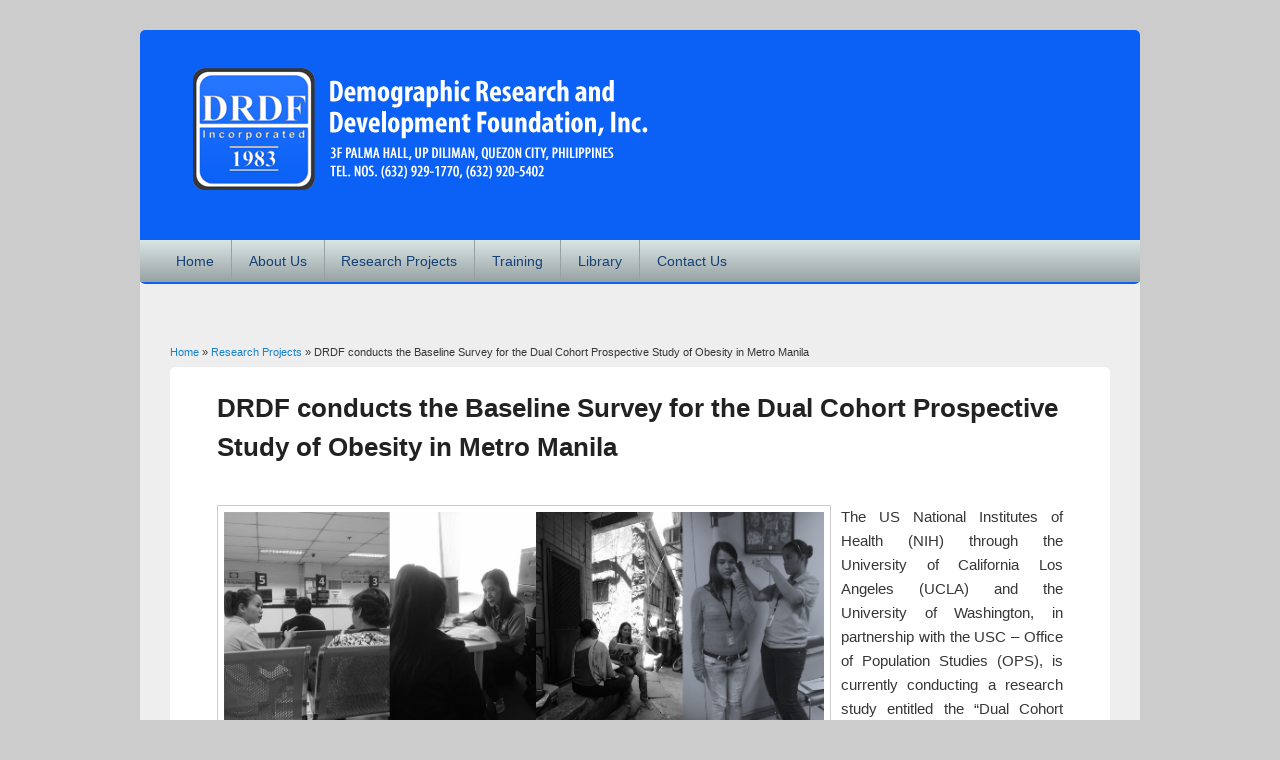

--- FILE ---
content_type: text/html; charset=utf-8
request_url: http://v2023.drdf.org.ph/DualCohortObesity
body_size: 5169
content:
<!DOCTYPE html>
<html lang="en" dir="ltr"
  xmlns:content="http://purl.org/rss/1.0/modules/content/"
  xmlns:dc="http://purl.org/dc/terms/"
  xmlns:foaf="http://xmlns.com/foaf/0.1/"
  xmlns:rdfs="http://www.w3.org/2000/01/rdf-schema#"
  xmlns:sioc="http://rdfs.org/sioc/ns#"
  xmlns:sioct="http://rdfs.org/sioc/types#"
  xmlns:skos="http://www.w3.org/2004/02/skos/core#"
  xmlns:xsd="http://www.w3.org/2001/XMLSchema#">
<head>
<meta charset="utf-8" />
<meta name="viewport" content="width=device-width, initial-scale=1" />
<link rel="shortcut icon" href="http://v2023.drdf.org.ph/sites/default/files/DRDF-logo-v2.ico" type="image/vnd.microsoft.icon" />
<meta name="description" content="The US National Institutes of Health (NIH) through the University of California Los Angeles (UCLA) and the University of Washington, in partnership with the USC – Office of Population Studies (OPS), is currently conducting a research study entitled the “Dual Cohort Prospective Study of Obesity”, aiming to prospectively follow two cohorts of adults: (1) US-bound Filipino" />
<meta name="generator" content="Drupal 7 (https://www.drupal.org)" />
<link rel="canonical" href="http://v2023.drdf.org.ph/DualCohortObesity" />
<link rel="shortlink" href="http://v2023.drdf.org.ph/node/121" />
<meta property="og:site_name" content="DRDF Inc." />
<meta property="og:type" content="article" />
<meta property="og:url" content="http://v2023.drdf.org.ph/DualCohortObesity" />
<meta property="og:title" content="DRDF conducts the Baseline Survey for the Dual Cohort Prospective Study of Obesity in Metro Manila" />
<meta property="og:description" content="The US National Institutes of Health (NIH) through the University of California Los Angeles (UCLA) and the University of Washington, in partnership with the USC – Office of Population Studies (OPS), is currently conducting a research study entitled the “Dual Cohort Prospective Study of Obesity”, aiming to prospectively follow two cohorts of adults: (1) US-bound Filipino permanent migrants, and (2) Filipino residents living in Metro Manila or Metro Cebu for at least three years." />
<meta property="og:updated_time" content="2019-02-01T10:25:14+08:00" />
<meta name="twitter:card" content="summary" />
<meta name="twitter:url" content="http://v2023.drdf.org.ph/DualCohortObesity" />
<meta name="twitter:title" content="DRDF conducts the Baseline Survey for the Dual Cohort Prospective" />
<meta name="twitter:description" content="The US National Institutes of Health (NIH) through the University of California Los Angeles (UCLA) and the University of Washington, in partnership with the USC – Office of Population Studies (OPS)," />
<meta property="article:published_time" content="2017-07-13T10:09:15+08:00" />
<meta property="article:modified_time" content="2019-02-01T10:25:14+08:00" />
<title>DRDF conducts the Baseline Survey for the Dual Cohort Prospective Study of Obesity in Metro Manila | DRDF Inc.</title>
<link type="text/css" rel="stylesheet" href="http://v2023.drdf.org.ph/sites/default/files/css/css_xE-rWrJf-fncB6ztZfd2huxqgxu4WO-qwma6Xer30m4.css" media="all" />
<link type="text/css" rel="stylesheet" href="http://v2023.drdf.org.ph/sites/default/files/css/css_M6mggFAkRTHTm3Ep9K6R2kZe9qcDz9gualzMK67o_9E.css" media="all" />
<link type="text/css" rel="stylesheet" href="http://v2023.drdf.org.ph/sites/default/files/css/css_DFpy4IbPE_bJEEmy5Ynr8ppwHxqt_JT078n5loaAFs8.css" media="all" />
<link type="text/css" rel="stylesheet" href="http://v2023.drdf.org.ph/sites/default/files/css/css_8KKc68jSrw1zSmhOZMjZSzD4QY5jWpQk7MLoXxYvsIA.css" media="all" />
<script type="text/javascript" src="http://v2023.drdf.org.ph/sites/default/files/js/js_rMYylFhe4Foo93IOW36P1q8s4CYL-nEoO19xB1fBgo0.js"></script>
<script type="text/javascript" src="http://v2023.drdf.org.ph/sites/default/files/js/js_UY4p7If1vcqLoRohIw7B3jE8z1Ri4kW7nY2Kd8M-fRU.js"></script>
<script type="text/javascript" src="http://v2023.drdf.org.ph/sites/default/files/js/js_YXAwDSN1NoXlRbn4UUsTab0qYYct5Q4ImBrbVk07vRM.js"></script>
<script type="text/javascript" src="http://v2023.drdf.org.ph/sites/default/files/js/js_EtGHojaidPL2w1NhqbrVvb2hBFrY6IytmRITFXkZbo0.js"></script>
<script type="text/javascript">
<!--//--><![CDATA[//><!--
(function(i,s,o,g,r,a,m){i["GoogleAnalyticsObject"]=r;i[r]=i[r]||function(){(i[r].q=i[r].q||[]).push(arguments)},i[r].l=1*new Date();a=s.createElement(o),m=s.getElementsByTagName(o)[0];a.async=1;a.src=g;m.parentNode.insertBefore(a,m)})(window,document,"script","https://www.google-analytics.com/analytics.js","ga");ga("create", "UA-64915777-1", {"cookieDomain":"auto"});ga("set", "anonymizeIp", true);ga("send", "pageview");
//--><!]]>
</script>
<script type="text/javascript" src="http://v2023.drdf.org.ph/sites/default/files/js/js_42uKElwf3z314N2ViB4E-2XraSaDt96huKlD9OyCeQc.js"></script>
<script type="text/javascript">
<!--//--><![CDATA[//><!--
jQuery.extend(Drupal.settings, {"basePath":"\/","pathPrefix":"","setHasJsCookie":0,"ajaxPageState":{"theme":"responsive_blog","theme_token":"riFF2xi3VZ9UzDZ4a4Bt4KCkqej0GuWtfQMGmDawzhU","js":{"sites\/default\/files\/minify\/jquery.1.4.4.min.js":1,"misc\/jquery-extend-3.4.0.js":1,"misc\/jquery-html-prefilter-3.5.0-backport.js":1,"sites\/default\/files\/minify\/jquery.once.1.2.min.js":1,"sites\/default\/files\/minify\/drupal.min.js":1,"sites\/default\/files\/minify\/jquery.effects.core.min.1.8.7.min.js":1,"sites\/default\/files\/minify\/back_to_top.min.js":1,"sites\/default\/files\/minify\/jquery.colorbox-min.min.js":1,"sites\/default\/files\/minify\/colorbox.min.js":1,"sites\/default\/files\/minify\/colorbox_style.min.js":1,"sites\/default\/files\/minify\/colorbox_load.min.js":1,"sites\/default\/files\/minify\/colorbox_inline.min.js":1,"sites\/default\/files\/minify\/googleanalytics.min.js":1,"0":1,"sites\/all\/themes\/responsive_blog\/js\/main-menu.js":1,"sites\/default\/files\/minify\/pngfix.min.min.js":1},"css":{"modules\/system\/system.base.css":1,"modules\/system\/system.menus.css":1,"modules\/system\/system.messages.css":1,"modules\/system\/system.theme.css":1,"modules\/field\/theme\/field.css":1,"modules\/node\/node.css":1,"modules\/search\/search.css":1,"modules\/user\/user.css":1,"sites\/all\/modules\/views\/css\/views.css":1,"sites\/all\/modules\/back_to_top\/css\/back_to_top.css":1,"sites\/all\/modules\/colorbox\/styles\/default\/colorbox_style.css":1,"sites\/all\/modules\/ctools\/css\/ctools.css":1,"sites\/all\/themes\/responsive_blog\/css\/dark.css":1,"sites\/all\/themes\/responsive_blog\/style.css":1}},"colorbox":{"opacity":"0.85","current":"{current} of {total}","previous":"\u00ab Prev","next":"Next \u00bb","close":"Close","maxWidth":"98%","maxHeight":"98%","fixed":true,"mobiledetect":true,"mobiledevicewidth":"480px","file_public_path":"\/sites\/default\/files","specificPagesDefaultValue":"admin*\nimagebrowser*\nimg_assist*\nimce*\nnode\/add\/*\nnode\/*\/edit\nprint\/*\nprintpdf\/*\nsystem\/ajax\nsystem\/ajax\/*"},"back_to_top":{"back_to_top_button_trigger":"800","back_to_top_button_text":"Back to top","#attached":{"library":[["system","ui"]]}},"googleanalytics":{"trackOutbound":1,"trackMailto":1,"trackDownload":1,"trackDownloadExtensions":"7z|aac|arc|arj|asf|asx|avi|bin|csv|doc(x|m)?|dot(x|m)?|exe|flv|gif|gz|gzip|hqx|jar|jpe?g|js|mp(2|3|4|e?g)|mov(ie)?|msi|msp|pdf|phps|png|ppt(x|m)?|pot(x|m)?|pps(x|m)?|ppam|sld(x|m)?|thmx|qtm?|ra(m|r)?|sea|sit|tar|tgz|torrent|txt|wav|wma|wmv|wpd|xls(x|m|b)?|xlt(x|m)|xlam|xml|z|zip","trackColorbox":1}});
//--><!]]>
</script>
<!--[if lt IE 9]><script src="/sites/all/themes/responsive_blog/js/html5.js"></script><![endif]-->
</head>
<body class="html not-front not-logged-in no-sidebars page-node page-node- page-node-121 node-type-projectstab white wide-sidebar">
    <div id="wrapper"> <header id="header" class="clearfix"><div id="site-logo"><a href="/" title="Home"> <img src="http://v2023.drdf.org.ph/sites/default/files/logo2_0.png" alt="Home" /> </a></div> <nav id="navigation" role="navigation"><div id="main-menu"><ul class="menu"><li class="first leaf"><a href="/">Home</a></li><li class="expanded"><a href="/aboutdrdf">About Us</a><ul class="menu"><li class="first leaf"><a href="/about/mvg">Mission-Vision-Goals</a></li><li class="leaf"><a href="/about/bot" title="Board of Trustees">Board of Trustees</a></li><li class="last leaf"><a href="/about/management">Management</a></li></ul></li><li class="expanded active-trail"><a href="/projects" title="" class="active-trail">Research Projects</a><ul class="menu"><li class="first leaf"><a href="/lsahp">Longitudinal Study of Ageing and Health in the Philippines (LSAHP)</a></li><li class="leaf"><a href="/gts">Graduate Tracer Studies (GTS) Data Entry Process and Development of Database System for the Commission on Higher Education (CHED)</a></li><li class="leaf"><a href="/longitudinalcohort">Longitudinal Cohort Study on the Girl and Boy Child</a></li><li class="leaf"><a href="/zff-asrh">Rapid Assessment on the Access of Adolescents to Adolescent Sexuality and Reproductive Health (ASRH) Programs in Selected Cities</a></li><li class="leaf active-trail"><a href="/DualCohortObesity" title="DRDF conducts the Baseline Survey for the Dual Cohort Prospective Study of Obesity in Metro Manila" class="active-trail active">Dual Cohort Prospective Study of Obesity</a></li><li class="expanded"><a href="/yafs4">YAFS 4</a><ul class="menu"><li class="first leaf"><a href="/yafs4/full-report">Full Report</a></li><li class="leaf"><a href="/yafs4/regional_reports">Regional Reports</a></li><li class="leaf"><a href="/yafs4/key_findings">Key Findings</a></li><li class="leaf"><a href="/yafs4/pressrelease/02-06-2014/01">Press Release 1</a></li><li class="leaf"><a href="/yafs4/pressrelease/02-06-2014/02">Press Release 2</a></li><li class="leaf"><a href="/yafs4/pressrelease/02-06-2014/03">Press Release 3</a></li><li class="leaf"><a href="/yafs4/pressrelease/02-06-2014/04">Press Release 4</a></li><li class="leaf"><a href="/yafs4/pressrelease/02-06-2014/05">Press Release 5</a></li><li class="last leaf"><a href="/yafs4/pressrelease/02-06-2014/06">Press Release 6</a></li></ul></li><li class="last leaf"><a href="https://www.drdf.org.ph/projects" title="">Full List</a></li></ul></li><li class="expanded"><a href="/spss-training-2019">Training</a><ul class="menu"><li class="first leaf"><a href="/training/spss">Data Analysis Using SPSS (Beginner’s Course)</a></li><li class="last leaf"><a href="/training/registration">SPSS Training Online Registration</a></li></ul></li><li class="expanded"><a href="/library" title="">Library</a><ul class="menu"><li class="first expanded"><a href="/library/features" title="">Features</a><ul class="menu"><li class="first leaf"><a href="/research/covid-19">Beyond the Numbers: COVID-19 and the Philippine Population</a></li><li class="last leaf"><a href="/node/173" title="Data Analysis using SPSS Training Course">Data Analysis using SPSS Training Course</a></li></ul></li><li class="leaf"><a href="/news" title="">In the News</a></li><li class="expanded"><a href="/library/photos" title="">Photos</a><ul class="menu"><li class="first leaf"><a href="/library/photos/spsstraining2019">Gallery:Training on Data Analysis using IBM-SPSS (July 30 to August 2, 2019)</a></li><li class="leaf"><a href="/training/OSHC-Workshop-2017">Gallery: Workshop on Survey Research for Occupational Safety and Health Center (OSHC) Staff (October, 24-27 2017)</a></li><li class="leaf"><a href="/PPA-Conference-2018">Gallery: 2018 Philippine Population Conference (PPA) Annual Scientific Conference</a></li><li class="leaf"><a href="/training/spss-basic/gallery/2017/1821072017">Gallery: Training on Data Analysis Using IBM-SPSS (July, 18-21 2017)</a></li><li class="leaf"><a href="/training/spss-psa/gallery/2017/05/30-06/02">Gallery: Training on Data Analysis Using IBM-SPSS for PSA-SSSS Staff (May 30, - June 2, 2017)</a></li><li class="leaf"><a href="/photos/yafs4booklaunch" title="YAFS4 Book Launch">Gallery: Launching of the YAFS4 Book: 2013 Young Adult Fertility and Sexuality Study in the Philippines &amp; YAFS4 Regional Further Studies: Post-Millenial Filipinos: Renewed Hope vs Risk (23 March 2017)</a></li><li class="leaf"><a href="/training/spss/gallery/2016/10/11-14">Gallery: Basic training using SPSS (October 2016)</a></li><li class="leaf"><a href="/training/spss/gallery/2015/07/13-16">Gallery: Basic training for ECCD (July 2015)</a></li><li class="last leaf"><a href="/training/spss/gallery/2015/06/23-26">Gallery: Customized training for NSRC (June 2015)</a></li></ul></li><li class="last expanded"><a href="/node/124">Downloads</a><ul class="menu"><li class="first last expanded"><a href="/downloads/yafs4">YAFS 4</a><ul class="menu"><li class="first leaf"><a href="/downloads/yafs4/activities">YAFS4 Dissemination Activities</a></li><li class="last leaf"><a href="/downloads/yafs4/regional_compendium">YAFS4 Regional Compendium</a></li></ul></li></ul></li></ul></li><li class="last leaf"><a href="/contact">Contact Us</a></li></ul></div> </nav> </header><div id="preface-area" class="clearfix"></div><div id="main" class="clearfix"><div id="primary"> <section id="content" role="main"><div id="breadcrumbs"><h2 class="element-invisible">You are here</h2><nav class="breadcrumb"><a href="/">Home</a> » <a href="/projects" title="">Research Projects</a> » DRDF conducts the Baseline Survey for the Dual Cohort Prospective Study of Obesity in Metro Manila</nav></div><div id="content-wrap"><h1 class="page-title">DRDF conducts the Baseline Survey for the Dual Cohort Prospective Study of Obesity in Metro Manila</h1><div class="region region-content"><div id="block-system-main" class="block block-system"><div class="content"> <span property="dc:title" content="DRDF conducts the Baseline Survey for the Dual Cohort Prospective Study of Obesity in Metro Manila" class="rdf-meta element-hidden"></span><div class="content"><div class="field field-name-body field-type-text-with-summary field-label-hidden"><div class="field-items"><div class="field-item even" property="content:encoded"><p><img src="/sites/default/files/images/DualCohort2017v2.png" width="600" height="200" alt="mis map" align="left" style="margin: 0 10px 0 0; border: 1px solid #CCCCCC;" /></p><p align="justify">The US National Institutes of Health (NIH) through the University of California Los Angeles (UCLA) and the University of Washington, in partnership with the USC – Office of Population Studies (OPS), is currently conducting a research study entitled the “Dual Cohort Prospective Study of Obesity”, aiming to prospectively follow two cohorts of adults: (1) US-bound Filipino permanent migrants, and (2) Filipino residents living in Metro Manila or Metro Cebu for at least three years. Changes in obesity risk factors, particularly the effects of stress due to migrating in the US, shall be examined and compared between the two cohorts.</p><p align="justify">For the baseline survey, 800 migrants and 800 non-migrants shall be recruited from both Metro Manila and Metro Cebu regions. From these samples, 420 migrants and 380 non-migrants shall be coming from Metro Manila. Migrants shall be recruited at the Commission for Filipino Overseas (CFO) Office, while the non-migrants shall be coming from selected Metro Manila barangays. Participants are required to be from 20 to 59 years of age to be included in the survey.</p><p align="justify">For Metro Manila, OPS has sub-contracted the Demographic Research and Development Foundation (DRDF), Inc. to conduct the survey. Data collection had already started last February 2017 and is expected to finish by August of the same year. Areas where non-migrants are currently being recruited include Muntinlupa, Manila, Quezon City, Makati, and Malabon.</p></div></div></div></div> <footer> </footer></div></div></div></div> </section></div></div> <footer id="footer-bottom"><div id="footer-area" class="clearfix"></div><div id="bottom" class="clearfix"><div class="copyright">Copyright &copy; 2026, <a href="/">DRDF Inc.</a></div></div> </footer></div>  </body>
</html>

--- FILE ---
content_type: text/javascript
request_url: http://v2023.drdf.org.ph/sites/default/files/js/js_42uKElwf3z314N2ViB4E-2XraSaDt96huKlD9OyCeQc.js
body_size: 3526
content:
/*! http://tinynav.viljamis.com v1.03 by @viljamis */
(function ($, window, i) {
  $.fn.tinyNav = function (options) {

    // Default settings
    var settings = $.extend({
      'active' : 'selected', // String: Set the "active" class
      'header' : false // Boolean: Show header instead of the active item
    }, options);

    return this.each(function () {

      // Used for namespacing
      i++;

      var $nav = $(this),
        // Namespacing
        namespace = 'tinynav',
        namespace_i = namespace + i,
        l_namespace_i = '.l_' + namespace_i,
        $select = $('<select/>').addClass(namespace + ' ' + namespace_i);

      if ($nav.is('ul,ol')) {

        if (settings.header) {
          $select.append(
            $('<option/>').text('Navigation')
          );
        }

        // Build options
        var options = '';
        var indent = 0;
        var indented = ["&nbsp;"];
        for ( var i = 0; i < 10; i++) {
          indented.push(indented[indented.length-1]+indented[indented.length-1]);
        }
        indented[0] = "";
        $nav
          .addClass('l_' + namespace_i)
          .children('li')
          .each(buildNavTree=function () {
            var a = $(this).children('a').first();
            
            options +=
              '<option value="' + a.attr('href') + '">' +
              indented[indent] + a.text() +
              '</option>';
              indent++;
              $(this).children('ul,ol').children('li').each(buildNavTree);
              indent--;
          });

        // Append options into a select
        $select.append(options);

        // Select the active item
        if (!settings.header) {
          $select
            .find(':eq(' + $(l_namespace_i + ' li')
            .index($(l_namespace_i + ' li.' + settings.active)) + ')')
            .attr('selected', true);
        }

        // Change window location
        $select.change(function () {
          window.location.href = $(this).val();
        });

        // Inject select
        $(l_namespace_i).after($select);

      }

$('option[value="'+document.location+'"]').attr("selected","selected");

    });

  };
})(jQuery, this, 0);

// Tinynav
jQuery(function(){
    // Main Menu
    jQuery('#main-menu > ul.menu').tinyNav({
        active: 'selected', // Set the "active" class
    });
});;
var DD_belatedPNG={ns:"DD_belatedPNG",imgSize:{},delay:10,nodesFixed:0,createVmlNameSpace:function(){if(document.namespaces&&!document.namespaces[this.ns])document.namespaces.add(this.ns,"urn:schemas-microsoft-com:vml")},createVmlStyleSheet:function(){var screenStyleSheet,printStyleSheet;screenStyleSheet=document.createElement("style");screenStyleSheet.setAttribute("media","screen");document.documentElement.firstChild.insertBefore(screenStyleSheet,document.documentElement.firstChild.firstChild);if(screenStyleSheet.styleSheet){screenStyleSheet=
screenStyleSheet.styleSheet;screenStyleSheet.addRule(this.ns+"\\:*","{behavior:url(#default#VML)}");screenStyleSheet.addRule(this.ns+"\\:shape","position:absolute;");screenStyleSheet.addRule("img."+this.ns+"_sizeFinder","behavior:none; border:none; position:absolute; z-index:-1; top:-10000px; visibility:hidden;");this.screenStyleSheet=screenStyleSheet;printStyleSheet=document.createElement("style");printStyleSheet.setAttribute("media","print");document.documentElement.firstChild.insertBefore(printStyleSheet,
document.documentElement.firstChild.firstChild);printStyleSheet=printStyleSheet.styleSheet;printStyleSheet.addRule(this.ns+"\\:*","{display: none !important;}");printStyleSheet.addRule("img."+this.ns+"_sizeFinder","{display: none !important;}")}},readPropertyChange:function(){var el,display,v;el=event.srcElement;if(!el.vmlInitiated)return;if(event.propertyName.search("background")!=-1||event.propertyName.search("border")!=-1)DD_belatedPNG.applyVML(el);if(event.propertyName=="style.display"){display=
el.currentStyle.display=="none"?"none":"block";for(v in el.vml)if(el.vml.hasOwnProperty(v))el.vml[v].shape.style.display=display}if(event.propertyName.search("filter")!=-1)DD_belatedPNG.vmlOpacity(el)},vmlOpacity:function(el){if(el.currentStyle.filter.search("lpha")!=-1){var trans=el.currentStyle.filter;trans=parseInt(trans.substring(trans.lastIndexOf("=")+1,trans.lastIndexOf(")")),10)/100;el.vml.color.shape.style.filter=el.currentStyle.filter;el.vml.image.fill.opacity=trans}},handlePseudoHover:function(el){setTimeout(function(){DD_belatedPNG.applyVML(el)},
1)},fix:function(selector){if(this.screenStyleSheet){var selectors,i;selectors=selector.split(",");for(i=0;i<selectors.length;i++)this.screenStyleSheet.addRule(selectors[i],"behavior:expression(DD_belatedPNG.fixPng(this))")}},applyVML:function(el){el.runtimeStyle.cssText="";this.vmlFill(el);this.vmlOffsets(el);this.vmlOpacity(el);if(el.isImg)this.copyImageBorders(el)},attachHandlers:function(el){var self,handlers,handler,moreForAs,a,h;self=this;handlers={resize:"vmlOffsets",move:"vmlOffsets"};if(el.nodeName==
"A"){moreForAs={mouseleave:"handlePseudoHover",mouseenter:"handlePseudoHover",focus:"handlePseudoHover",blur:"handlePseudoHover"};for(a in moreForAs)if(moreForAs.hasOwnProperty(a))handlers[a]=moreForAs[a]}for(h in handlers)if(handlers.hasOwnProperty(h)){handler=function(){self[handlers[h]](el)};el.attachEvent("on"+h,handler)}el.attachEvent("onpropertychange",this.readPropertyChange)},giveLayout:function(el){el.style.zoom=1;if(el.currentStyle.position=="static")el.style.position="relative"},copyImageBorders:function(el){var styles,
s;styles={"borderStyle":true,"borderWidth":true,"borderColor":true};for(s in styles)if(styles.hasOwnProperty(s))el.vml.color.shape.style[s]=el.currentStyle[s]},vmlFill:function(el){if(!el.currentStyle)return;else{var elStyle,noImg,lib,v,img,imgLoaded;elStyle=el.currentStyle}for(v in el.vml)if(el.vml.hasOwnProperty(v))el.vml[v].shape.style.zIndex=elStyle.zIndex;el.runtimeStyle.backgroundColor="";el.runtimeStyle.backgroundImage="";noImg=true;if(elStyle.backgroundImage!="none"||el.isImg){if(!el.isImg){el.vmlBg=
elStyle.backgroundImage;el.vmlBg=el.vmlBg.substr(5,el.vmlBg.lastIndexOf('")')-5)}else el.vmlBg=el.src;lib=this;if(!lib.imgSize[el.vmlBg]){img=document.createElement("img");lib.imgSize[el.vmlBg]=img;img.className=lib.ns+"_sizeFinder";img.runtimeStyle.cssText="behavior:none; position:absolute; left:-10000px; top:-10000px; border:none; margin:0; padding:0;";imgLoaded=function(){this.width=this.offsetWidth;this.height=this.offsetHeight;lib.vmlOffsets(el)};img.attachEvent("onload",imgLoaded);img.src=el.vmlBg;
img.removeAttribute("width");img.removeAttribute("height");document.body.insertBefore(img,document.body.firstChild)}el.vml.image.fill.src=el.vmlBg;noImg=false}el.vml.image.fill.on=!noImg;el.vml.image.fill.color="none";el.vml.color.shape.style.backgroundColor=elStyle.backgroundColor;el.runtimeStyle.backgroundImage="none";el.runtimeStyle.backgroundColor="transparent"},vmlOffsets:function(el){var thisStyle,size,fudge,makeVisible,bg,bgR,dC,altC,b,c,v;thisStyle=el.currentStyle;size={"W":el.clientWidth+
1,"H":el.clientHeight+1,"w":this.imgSize[el.vmlBg].width,"h":this.imgSize[el.vmlBg].height,"L":el.offsetLeft,"T":el.offsetTop,"bLW":el.clientLeft,"bTW":el.clientTop};fudge=size.L+size.bLW==1?1:0;makeVisible=function(vml,l,t,w,h,o){vml.coordsize=w+","+h;vml.coordorigin=o+","+o;vml.path="m0,0l"+w+",0l"+w+","+h+"l0,"+h+" xe";vml.style.width=w+"px";vml.style.height=h+"px";vml.style.left=l+"px";vml.style.top=t+"px"};makeVisible(el.vml.color.shape,size.L+(el.isImg?0:size.bLW),size.T+(el.isImg?0:size.bTW),
size.W-1,size.H-1,0);makeVisible(el.vml.image.shape,size.L+size.bLW,size.T+size.bTW,size.W,size.H,1);bg={"X":0,"Y":0};if(el.isImg){bg.X=parseInt(thisStyle.paddingLeft,10)+1;bg.Y=parseInt(thisStyle.paddingTop,10)+1}else for(b in bg)if(bg.hasOwnProperty(b))this.figurePercentage(bg,size,b,thisStyle["backgroundPosition"+b]);el.vml.image.fill.position=bg.X/size.W+","+bg.Y/size.H;bgR=thisStyle.backgroundRepeat;dC={"T":1,"R":size.W+fudge,"B":size.H,"L":1+fudge};altC={"X":{"b1":"L","b2":"R","d":"W"},"Y":{"b1":"T",
"b2":"B","d":"H"}};if(bgR!="repeat"||el.isImg){c={"T":bg.Y,"R":bg.X+size.w,"B":bg.Y+size.h,"L":bg.X};if(bgR.search("repeat-")!=-1){v=bgR.split("repeat-")[1].toUpperCase();c[altC[v].b1]=1;c[altC[v].b2]=size[altC[v].d]}if(c.B>size.H)c.B=size.H;el.vml.image.shape.style.clip="rect("+c.T+"px "+(c.R+fudge)+"px "+c.B+"px "+(c.L+fudge)+"px)"}else el.vml.image.shape.style.clip="rect("+dC.T+"px "+dC.R+"px "+dC.B+"px "+dC.L+"px)"},figurePercentage:function(bg,size,axis,position){var horizontal,fraction;fraction=
true;horizontal=axis=="X";switch(position){case "left":case "top":bg[axis]=0;break;case "center":bg[axis]=.5;break;case "right":case "bottom":bg[axis]=1;break;default:if(position.search("%")!=-1)bg[axis]=parseInt(position,10)/100;else fraction=false}bg[axis]=Math.ceil(fraction?size[horizontal?"W":"H"]*bg[axis]-size[horizontal?"w":"h"]*bg[axis]:parseInt(position,10));if(bg[axis]%2===0)bg[axis]++;return bg[axis]},fixPng:function(el){el.style.behavior="none";var lib,els,nodeStr,v,e;if(el.nodeName=="BODY"||
el.nodeName=="TD"||el.nodeName=="TR")return;el.isImg=false;if(el.nodeName=="IMG")if(el.src.toLowerCase().search(/\.png$/)!=-1){el.isImg=true;el.style.visibility="hidden"}else return;else if(el.currentStyle.backgroundImage.toLowerCase().search(".png")==-1)return;lib=DD_belatedPNG;el.vml={color:{},image:{}};els={shape:{},fill:{}};for(v in el.vml)if(el.vml.hasOwnProperty(v)){for(e in els)if(els.hasOwnProperty(e)){nodeStr=lib.ns+":"+e;el.vml[v][e]=document.createElement(nodeStr)}el.vml[v].shape.stroked=
false;el.vml[v].shape.appendChild(el.vml[v].fill);el.parentNode.insertBefore(el.vml[v].shape,el)}el.vml.image.shape.fillcolor="none";el.vml.image.fill.type="tile";el.vml.color.fill.on=false;lib.attachHandlers(el);lib.giveLayout(el);lib.giveLayout(el.offsetParent);el.vmlInitiated=true;lib.applyVML(el)}};try{document.execCommand("BackgroundImageCache",false,true)}catch(r){}DD_belatedPNG.createVmlNameSpace();DD_belatedPNG.createVmlStyleSheet();DD_belatedPNG.fix(".pngfix");;


--- FILE ---
content_type: text/plain
request_url: https://www.google-analytics.com/j/collect?v=1&_v=j102&aip=1&a=216043104&t=pageview&_s=1&dl=http%3A%2F%2Fv2023.drdf.org.ph%2FDualCohortObesity&ul=en-us%40posix&dt=DRDF%20conducts%20the%20Baseline%20Survey%20for%20the%20Dual%20Cohort%20Prospective%20Study%20of%20Obesity%20in%20Metro%20Manila%20%7C%20DRDF%20Inc.&sr=1280x720&vp=1280x720&_u=YEBAAEABAAAAACAAI~&jid=1582000552&gjid=689503735&cid=1055865729.1768660919&tid=UA-64915777-1&_gid=33869807.1768660919&_r=1&_slc=1&z=1650893260
body_size: -450
content:
2,cG-YCHPP2GP2Q